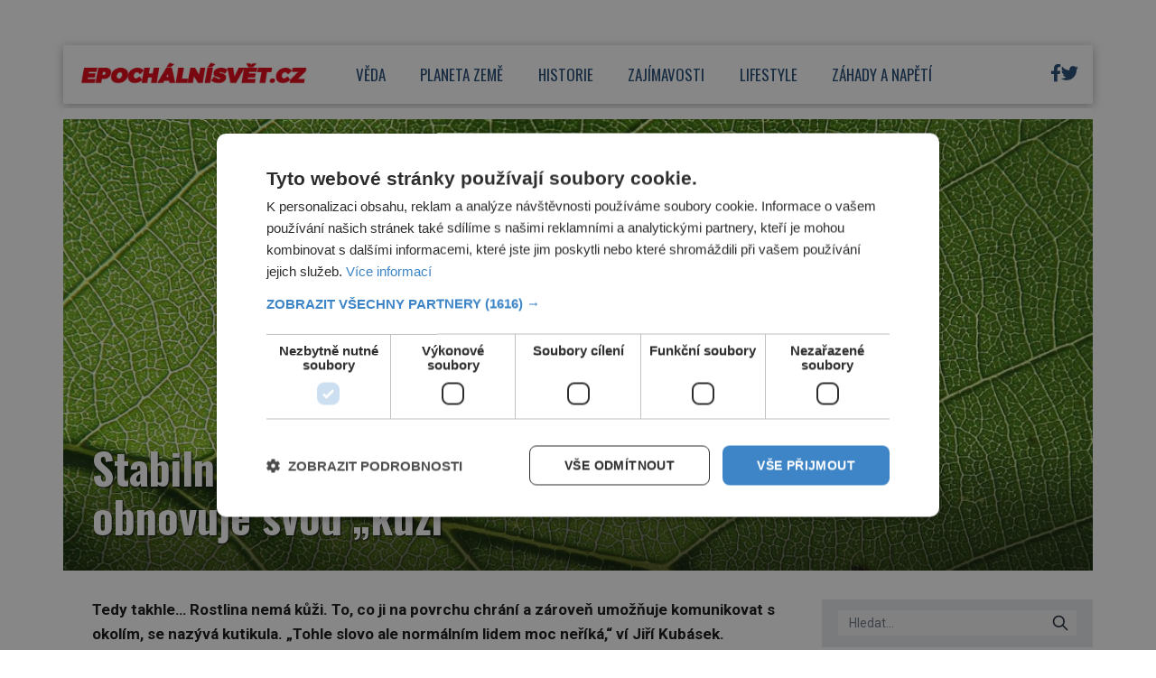

--- FILE ---
content_type: text/html; charset=UTF-8
request_url: https://epochalnisvet.cz/wp-admin/admin-ajax.php
body_size: -43
content:
{"post_id":34125,"counted":true,"storage":{"name":["pvc_visits[0]"],"value":["1769221808b34125"],"expiry":[1769221808]},"type":"post"}